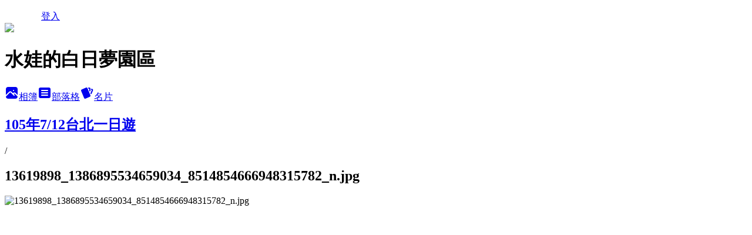

--- FILE ---
content_type: text/html; charset=utf-8
request_url: https://angledo6529.pixnet.net/albums/415668610/photos/4669965970
body_size: 9951
content:
<!DOCTYPE html><html lang="zh-TW"><head><meta charSet="utf-8"/><meta name="viewport" content="width=device-width, initial-scale=1"/><link rel="preload" href="/logo_pixnet_ch.svg" as="image"/><link rel="preload" as="image" href="https://picsum.photos/seed/angledo6529/1200/400"/><link rel="preload" href="https://pimg.1px.tw/angledo6529/1481592763-693373817.jpg" as="image"/><link rel="stylesheet" href="/main.css" data-precedence="base"/><link rel="preload" as="script" fetchPriority="low" href="https://static.1px.tw/blog-next/_next/static/chunks/94688e2baa9fea03.js"/><script src="https://static.1px.tw/blog-next/_next/static/chunks/41eaa5427c45ebcc.js" async=""></script><script src="https://static.1px.tw/blog-next/_next/static/chunks/e2c6231760bc85bd.js" async=""></script><script src="https://static.1px.tw/blog-next/_next/static/chunks/94bde6376cf279be.js" async=""></script><script src="https://static.1px.tw/blog-next/_next/static/chunks/426b9d9d938a9eb4.js" async=""></script><script src="https://static.1px.tw/blog-next/_next/static/chunks/turbopack-5021d21b4b170dda.js" async=""></script><script src="https://static.1px.tw/blog-next/_next/static/chunks/ff1a16fafef87110.js" async=""></script><script src="https://static.1px.tw/blog-next/_next/static/chunks/e308b2b9ce476a3e.js" async=""></script><script src="https://static.1px.tw/blog-next/_next/static/chunks/2bf79572a40338b7.js" async=""></script><script src="https://static.1px.tw/blog-next/_next/static/chunks/d3c6eed28c1dd8e2.js" async=""></script><script src="https://static.1px.tw/blog-next/_next/static/chunks/d4d39cfc2a072218.js" async=""></script><script src="https://static.1px.tw/blog-next/_next/static/chunks/6a5d72c05b9cd4ba.js" async=""></script><script src="https://static.1px.tw/blog-next/_next/static/chunks/8af6103cf1375f47.js" async=""></script><script src="https://static.1px.tw/blog-next/_next/static/chunks/60d08651d643cedc.js" async=""></script><script src="https://static.1px.tw/blog-next/_next/static/chunks/0c9bfd0a9436c835.js" async=""></script><script src="https://static.1px.tw/blog-next/_next/static/chunks/ed01c75076819ebd.js" async=""></script><script src="https://static.1px.tw/blog-next/_next/static/chunks/a4df8fc19a9a82e6.js" async=""></script><title>13619898_1386895534659034_8514854666948315782_n.jpg - 痞客邦</title><meta name="description" content="13619898_1386895534659034_8514854666948315782_n.jpg"/><meta name="google-adsense-platform-account" content="pub-2647689032095179"/><meta name="fb:app_id" content="101730233200171"/><link rel="canonical" href="https://angledo6529.pixnet.net/blog/albums/415668610/photos/4669965970"/><meta property="og:title" content="13619898_1386895534659034_8514854666948315782_n.jpg - 痞客邦"/><meta property="og:description" content="13619898_1386895534659034_8514854666948315782_n.jpg"/><meta property="og:url" content="https://angledo6529.pixnet.net/blog/albums/415668610/photos/4669965970"/><meta property="og:image" content="https://pimg.1px.tw/angledo6529/1481592763-693373817.jpg"/><meta property="og:image:width" content="1200"/><meta property="og:image:height" content="630"/><meta property="og:image:alt" content="13619898_1386895534659034_8514854666948315782_n.jpg"/><meta property="og:type" content="article"/><meta name="twitter:card" content="summary_large_image"/><meta name="twitter:title" content="13619898_1386895534659034_8514854666948315782_n.jpg - 痞客邦"/><meta name="twitter:description" content="13619898_1386895534659034_8514854666948315782_n.jpg"/><meta name="twitter:image" content="https://pimg.1px.tw/angledo6529/1481592763-693373817.jpg"/><link rel="icon" href="/favicon.ico?favicon.a62c60e0.ico" sizes="32x32" type="image/x-icon"/><script src="https://static.1px.tw/blog-next/_next/static/chunks/a6dad97d9634a72d.js" noModule=""></script></head><body><!--$--><!--/$--><!--$?--><template id="B:0"></template><!--/$--><script>requestAnimationFrame(function(){$RT=performance.now()});</script><script src="https://static.1px.tw/blog-next/_next/static/chunks/94688e2baa9fea03.js" id="_R_" async=""></script><div hidden id="S:0"><script id="pixnet-vars">
          window.PIXNET = {
            post_id: 0,
            name: "angledo6529",
            user_id: 0,
            blog_id: "4513907",
            display_ads: true
          }; 
        </script><div class="relative min-h-screen"><nav class="fixed z-20 w-full bg-orange-500 text-white shadow-sm"><div id="pixnet-navbar-ad-blog_top"></div><div class="container mx-auto flex h-14 max-w-5xl items-center justify-between px-5"><a href="https://www.pixnet.net"><img src="/logo_pixnet_ch.svg" alt="PIXNET Logo"/></a><a href="/auth/authorize" class="!text-white">登入</a></div></nav><div class="container mx-auto max-w-5xl pt-[45px]"><div class="sm:px-4"><div class="bg-muted relative flex flex-col items-center justify-center gap-4 overflow-clip py-10 sm:mt-8 sm:rounded-sm"><img src="https://picsum.photos/seed/angledo6529/1200/400" class="absolute inset-0 h-full w-full object-cover"/><div class="absolute inset-0 bg-black/40 backdrop-blur-sm"></div><div class="relative z-10 flex flex-col items-center justify-center gap-4 px-4"><span data-slot="avatar" class="relative flex shrink-0 overflow-hidden rounded-full size-24 shadow"><span data-slot="avatar-fallback" class="bg-muted flex size-full items-center justify-center rounded-full"></span></span><div class="text-center"><h1 class="mb-1 text-2xl font-bold text-white text-shadow-2xs">水娃的白日夢園區</h1></div><div class="flex items-center justify-center gap-3"><a href="/albums" data-slot="button" class="inline-flex items-center justify-center gap-2 whitespace-nowrap text-sm font-medium transition-all disabled:pointer-events-none disabled:opacity-50 [&amp;_svg]:pointer-events-none [&amp;_svg:not([class*=&#x27;size-&#x27;])]:size-4 shrink-0 [&amp;_svg]:shrink-0 outline-none focus-visible:border-ring focus-visible:ring-ring/50 focus-visible:ring-[3px] aria-invalid:ring-destructive/20 dark:aria-invalid:ring-destructive/40 aria-invalid:border-destructive bg-primary text-primary-foreground hover:bg-primary/90 h-9 px-4 py-2 has-[&gt;svg]:px-3 cursor-pointer rounded-full"><svg xmlns="http://www.w3.org/2000/svg" width="24" height="24" viewBox="0 0 24 24" fill="currentColor" stroke="none" class="tabler-icon tabler-icon-photo-filled "><path d="M8.813 11.612c.457 -.38 .918 -.38 1.386 .011l.108 .098l4.986 4.986l.094 .083a1 1 0 0 0 1.403 -1.403l-.083 -.094l-1.292 -1.293l.292 -.293l.106 -.095c.457 -.38 .918 -.38 1.386 .011l.108 .098l4.674 4.675a4 4 0 0 1 -3.775 3.599l-.206 .005h-12a4 4 0 0 1 -3.98 -3.603l6.687 -6.69l.106 -.095zm9.187 -9.612a4 4 0 0 1 3.995 3.8l.005 .2v9.585l-3.293 -3.292l-.15 -.137c-1.256 -1.095 -2.85 -1.097 -4.096 -.017l-.154 .14l-.307 .306l-2.293 -2.292l-.15 -.137c-1.256 -1.095 -2.85 -1.097 -4.096 -.017l-.154 .14l-5.307 5.306v-9.585a4 4 0 0 1 3.8 -3.995l.2 -.005h12zm-2.99 5l-.127 .007a1 1 0 0 0 0 1.986l.117 .007l.127 -.007a1 1 0 0 0 0 -1.986l-.117 -.007z"></path></svg>相簿</a><a href="/blog" data-slot="button" class="inline-flex items-center justify-center gap-2 whitespace-nowrap text-sm font-medium transition-all disabled:pointer-events-none disabled:opacity-50 [&amp;_svg]:pointer-events-none [&amp;_svg:not([class*=&#x27;size-&#x27;])]:size-4 shrink-0 [&amp;_svg]:shrink-0 outline-none focus-visible:border-ring focus-visible:ring-ring/50 focus-visible:ring-[3px] aria-invalid:ring-destructive/20 dark:aria-invalid:ring-destructive/40 aria-invalid:border-destructive border bg-background shadow-xs hover:bg-accent hover:text-accent-foreground dark:bg-input/30 dark:border-input dark:hover:bg-input/50 h-9 px-4 py-2 has-[&gt;svg]:px-3 cursor-pointer rounded-full"><svg xmlns="http://www.w3.org/2000/svg" width="24" height="24" viewBox="0 0 24 24" fill="currentColor" stroke="none" class="tabler-icon tabler-icon-article-filled "><path d="M19 3a3 3 0 0 1 2.995 2.824l.005 .176v12a3 3 0 0 1 -2.824 2.995l-.176 .005h-14a3 3 0 0 1 -2.995 -2.824l-.005 -.176v-12a3 3 0 0 1 2.824 -2.995l.176 -.005h14zm-2 12h-10l-.117 .007a1 1 0 0 0 0 1.986l.117 .007h10l.117 -.007a1 1 0 0 0 0 -1.986l-.117 -.007zm0 -4h-10l-.117 .007a1 1 0 0 0 0 1.986l.117 .007h10l.117 -.007a1 1 0 0 0 0 -1.986l-.117 -.007zm0 -4h-10l-.117 .007a1 1 0 0 0 0 1.986l.117 .007h10l.117 -.007a1 1 0 0 0 0 -1.986l-.117 -.007z"></path></svg>部落格</a><a href="https://www.pixnet.net/pcard/angledo6529" data-slot="button" class="inline-flex items-center justify-center gap-2 whitespace-nowrap text-sm font-medium transition-all disabled:pointer-events-none disabled:opacity-50 [&amp;_svg]:pointer-events-none [&amp;_svg:not([class*=&#x27;size-&#x27;])]:size-4 shrink-0 [&amp;_svg]:shrink-0 outline-none focus-visible:border-ring focus-visible:ring-ring/50 focus-visible:ring-[3px] aria-invalid:ring-destructive/20 dark:aria-invalid:ring-destructive/40 aria-invalid:border-destructive border bg-background shadow-xs hover:bg-accent hover:text-accent-foreground dark:bg-input/30 dark:border-input dark:hover:bg-input/50 h-9 px-4 py-2 has-[&gt;svg]:px-3 cursor-pointer rounded-full"><svg xmlns="http://www.w3.org/2000/svg" width="24" height="24" viewBox="0 0 24 24" fill="currentColor" stroke="none" class="tabler-icon tabler-icon-cards-filled "><path d="M10.348 3.169l-7.15 3.113a2 2 0 0 0 -1.03 2.608l4.92 11.895a1.96 1.96 0 0 0 2.59 1.063l7.142 -3.11a2.002 2.002 0 0 0 1.036 -2.611l-4.92 -11.894a1.96 1.96 0 0 0 -2.588 -1.064z"></path><path d="M16 3a2 2 0 0 1 1.995 1.85l.005 .15v3.5a1 1 0 0 1 -1.993 .117l-.007 -.117v-3.5h-1a1 1 0 0 1 -.117 -1.993l.117 -.007h1z"></path><path d="M19.08 5.61a1 1 0 0 1 1.31 -.53c.257 .108 .505 .21 .769 .314a2 2 0 0 1 1.114 2.479l-.056 .146l-2.298 5.374a1 1 0 0 1 -1.878 -.676l.04 -.11l2.296 -5.371l-.366 -.148l-.402 -.167a1 1 0 0 1 -.53 -1.312z"></path></svg>名片</a></div></div></div></div><div class="p-4"><div class="mb-4 flex items-center gap-2"><a href="/albums/415668610" class="text-gray-400 hover:text-gray-500"><h2 class="text-lg font-bold">105年7/12台北一日遊</h2></a><span>/</span><h2 class="text-lg font-bold text-gray-500">13619898_1386895534659034_8514854666948315782_n.jpg</h2></div><div class="overflow-clip rounded-lg border"><img src="https://pimg.1px.tw/angledo6529/1481592763-693373817.jpg" alt="13619898_1386895534659034_8514854666948315782_n.jpg" class="h-auto w-full rounded-lg object-contain"/></div></div></div></div><section aria-label="Notifications alt+T" tabindex="-1" aria-live="polite" aria-relevant="additions text" aria-atomic="false"></section></div><script>$RB=[];$RV=function(a){$RT=performance.now();for(var b=0;b<a.length;b+=2){var c=a[b],e=a[b+1];null!==e.parentNode&&e.parentNode.removeChild(e);var f=c.parentNode;if(f){var g=c.previousSibling,h=0;do{if(c&&8===c.nodeType){var d=c.data;if("/$"===d||"/&"===d)if(0===h)break;else h--;else"$"!==d&&"$?"!==d&&"$~"!==d&&"$!"!==d&&"&"!==d||h++}d=c.nextSibling;f.removeChild(c);c=d}while(c);for(;e.firstChild;)f.insertBefore(e.firstChild,c);g.data="$";g._reactRetry&&requestAnimationFrame(g._reactRetry)}}a.length=0};
$RC=function(a,b){if(b=document.getElementById(b))(a=document.getElementById(a))?(a.previousSibling.data="$~",$RB.push(a,b),2===$RB.length&&("number"!==typeof $RT?requestAnimationFrame($RV.bind(null,$RB)):(a=performance.now(),setTimeout($RV.bind(null,$RB),2300>a&&2E3<a?2300-a:$RT+300-a)))):b.parentNode.removeChild(b)};$RC("B:0","S:0")</script><script>(self.__next_f=self.__next_f||[]).push([0])</script><script>self.__next_f.push([1,"1:\"$Sreact.fragment\"\n3:I[39756,[\"https://static.1px.tw/blog-next/_next/static/chunks/ff1a16fafef87110.js\",\"https://static.1px.tw/blog-next/_next/static/chunks/e308b2b9ce476a3e.js\"],\"default\"]\n4:I[53536,[\"https://static.1px.tw/blog-next/_next/static/chunks/ff1a16fafef87110.js\",\"https://static.1px.tw/blog-next/_next/static/chunks/e308b2b9ce476a3e.js\"],\"default\"]\n6:I[97367,[\"https://static.1px.tw/blog-next/_next/static/chunks/ff1a16fafef87110.js\",\"https://static.1px.tw/blog-next/_next/static/chunks/e308b2b9ce476a3e.js\"],\"OutletBoundary\"]\n8:I[97367,[\"https://static.1px.tw/blog-next/_next/static/chunks/ff1a16fafef87110.js\",\"https://static.1px.tw/blog-next/_next/static/chunks/e308b2b9ce476a3e.js\"],\"ViewportBoundary\"]\na:I[97367,[\"https://static.1px.tw/blog-next/_next/static/chunks/ff1a16fafef87110.js\",\"https://static.1px.tw/blog-next/_next/static/chunks/e308b2b9ce476a3e.js\"],\"MetadataBoundary\"]\nc:I[63491,[\"https://static.1px.tw/blog-next/_next/static/chunks/2bf79572a40338b7.js\",\"https://static.1px.tw/blog-next/_next/static/chunks/d3c6eed28c1dd8e2.js\"],\"default\"]\n"])</script><script>self.__next_f.push([1,"0:{\"P\":null,\"b\":\"jLMCWaFgMfR_swzrVDvgI\",\"c\":[\"\",\"albums\",\"415668610\",\"photos\",\"4669965970\"],\"q\":\"\",\"i\":false,\"f\":[[[\"\",{\"children\":[\"albums\",{\"children\":[[\"id\",\"415668610\",\"d\"],{\"children\":[\"photos\",{\"children\":[[\"photoId\",\"4669965970\",\"d\"],{\"children\":[\"__PAGE__\",{}]}]}]}]}]},\"$undefined\",\"$undefined\",true],[[\"$\",\"$1\",\"c\",{\"children\":[[[\"$\",\"script\",\"script-0\",{\"src\":\"https://static.1px.tw/blog-next/_next/static/chunks/d4d39cfc2a072218.js\",\"async\":true,\"nonce\":\"$undefined\"}],[\"$\",\"script\",\"script-1\",{\"src\":\"https://static.1px.tw/blog-next/_next/static/chunks/6a5d72c05b9cd4ba.js\",\"async\":true,\"nonce\":\"$undefined\"}],[\"$\",\"script\",\"script-2\",{\"src\":\"https://static.1px.tw/blog-next/_next/static/chunks/8af6103cf1375f47.js\",\"async\":true,\"nonce\":\"$undefined\"}]],\"$L2\"]}],{\"children\":[[\"$\",\"$1\",\"c\",{\"children\":[null,[\"$\",\"$L3\",null,{\"parallelRouterKey\":\"children\",\"error\":\"$undefined\",\"errorStyles\":\"$undefined\",\"errorScripts\":\"$undefined\",\"template\":[\"$\",\"$L4\",null,{}],\"templateStyles\":\"$undefined\",\"templateScripts\":\"$undefined\",\"notFound\":\"$undefined\",\"forbidden\":\"$undefined\",\"unauthorized\":\"$undefined\"}]]}],{\"children\":[[\"$\",\"$1\",\"c\",{\"children\":[null,[\"$\",\"$L3\",null,{\"parallelRouterKey\":\"children\",\"error\":\"$undefined\",\"errorStyles\":\"$undefined\",\"errorScripts\":\"$undefined\",\"template\":[\"$\",\"$L4\",null,{}],\"templateStyles\":\"$undefined\",\"templateScripts\":\"$undefined\",\"notFound\":\"$undefined\",\"forbidden\":\"$undefined\",\"unauthorized\":\"$undefined\"}]]}],{\"children\":[[\"$\",\"$1\",\"c\",{\"children\":[null,[\"$\",\"$L3\",null,{\"parallelRouterKey\":\"children\",\"error\":\"$undefined\",\"errorStyles\":\"$undefined\",\"errorScripts\":\"$undefined\",\"template\":[\"$\",\"$L4\",null,{}],\"templateStyles\":\"$undefined\",\"templateScripts\":\"$undefined\",\"notFound\":\"$undefined\",\"forbidden\":\"$undefined\",\"unauthorized\":\"$undefined\"}]]}],{\"children\":[[\"$\",\"$1\",\"c\",{\"children\":[null,[\"$\",\"$L3\",null,{\"parallelRouterKey\":\"children\",\"error\":\"$undefined\",\"errorStyles\":\"$undefined\",\"errorScripts\":\"$undefined\",\"template\":[\"$\",\"$L4\",null,{}],\"templateStyles\":\"$undefined\",\"templateScripts\":\"$undefined\",\"notFound\":\"$undefined\",\"forbidden\":\"$undefined\",\"unauthorized\":\"$undefined\"}]]}],{\"children\":[[\"$\",\"$1\",\"c\",{\"children\":[\"$L5\",[[\"$\",\"script\",\"script-0\",{\"src\":\"https://static.1px.tw/blog-next/_next/static/chunks/0c9bfd0a9436c835.js\",\"async\":true,\"nonce\":\"$undefined\"}],[\"$\",\"script\",\"script-1\",{\"src\":\"https://static.1px.tw/blog-next/_next/static/chunks/ed01c75076819ebd.js\",\"async\":true,\"nonce\":\"$undefined\"}],[\"$\",\"script\",\"script-2\",{\"src\":\"https://static.1px.tw/blog-next/_next/static/chunks/a4df8fc19a9a82e6.js\",\"async\":true,\"nonce\":\"$undefined\"}]],[\"$\",\"$L6\",null,{\"children\":\"$@7\"}]]}],{},null,false,false]},null,false,false]},null,false,false]},null,false,false]},null,false,false]},null,false,false],[\"$\",\"$1\",\"h\",{\"children\":[null,[\"$\",\"$L8\",null,{\"children\":\"$@9\"}],[\"$\",\"$La\",null,{\"children\":\"$@b\"}],null]}],false]],\"m\":\"$undefined\",\"G\":[\"$c\",[]],\"S\":false}\n"])</script><script>self.__next_f.push([1,"9:[[\"$\",\"meta\",\"0\",{\"charSet\":\"utf-8\"}],[\"$\",\"meta\",\"1\",{\"name\":\"viewport\",\"content\":\"width=device-width, initial-scale=1\"}]]\n"])</script><script>self.__next_f.push([1,"d:I[79520,[\"https://static.1px.tw/blog-next/_next/static/chunks/d4d39cfc2a072218.js\",\"https://static.1px.tw/blog-next/_next/static/chunks/6a5d72c05b9cd4ba.js\",\"https://static.1px.tw/blog-next/_next/static/chunks/8af6103cf1375f47.js\"],\"\"]\n10:I[2352,[\"https://static.1px.tw/blog-next/_next/static/chunks/d4d39cfc2a072218.js\",\"https://static.1px.tw/blog-next/_next/static/chunks/6a5d72c05b9cd4ba.js\",\"https://static.1px.tw/blog-next/_next/static/chunks/8af6103cf1375f47.js\"],\"AdultWarningModal\"]\n11:I[69182,[\"https://static.1px.tw/blog-next/_next/static/chunks/d4d39cfc2a072218.js\",\"https://static.1px.tw/blog-next/_next/static/chunks/6a5d72c05b9cd4ba.js\",\"https://static.1px.tw/blog-next/_next/static/chunks/8af6103cf1375f47.js\"],\"HydrationComplete\"]\n12:I[12985,[\"https://static.1px.tw/blog-next/_next/static/chunks/d4d39cfc2a072218.js\",\"https://static.1px.tw/blog-next/_next/static/chunks/6a5d72c05b9cd4ba.js\",\"https://static.1px.tw/blog-next/_next/static/chunks/8af6103cf1375f47.js\"],\"NuqsAdapter\"]\n13:I[82782,[\"https://static.1px.tw/blog-next/_next/static/chunks/d4d39cfc2a072218.js\",\"https://static.1px.tw/blog-next/_next/static/chunks/6a5d72c05b9cd4ba.js\",\"https://static.1px.tw/blog-next/_next/static/chunks/8af6103cf1375f47.js\"],\"RefineContext\"]\n14:I[29306,[\"https://static.1px.tw/blog-next/_next/static/chunks/d4d39cfc2a072218.js\",\"https://static.1px.tw/blog-next/_next/static/chunks/6a5d72c05b9cd4ba.js\",\"https://static.1px.tw/blog-next/_next/static/chunks/8af6103cf1375f47.js\",\"https://static.1px.tw/blog-next/_next/static/chunks/60d08651d643cedc.js\",\"https://static.1px.tw/blog-next/_next/static/chunks/d3c6eed28c1dd8e2.js\"],\"default\"]\n2:[\"$\",\"html\",null,{\"lang\":\"zh-TW\",\"children\":[[\"$\",\"$Ld\",null,{\"id\":\"google-tag-manager\",\"strategy\":\"afterInteractive\",\"children\":\"\\n(function(w,d,s,l,i){w[l]=w[l]||[];w[l].push({'gtm.start':\\nnew Date().getTime(),event:'gtm.js'});var f=d.getElementsByTagName(s)[0],\\nj=d.createElement(s),dl=l!='dataLayer'?'\u0026l='+l:'';j.async=true;j.src=\\n'https://www.googletagmanager.com/gtm.js?id='+i+dl;f.parentNode.insertBefore(j,f);\\n})(window,document,'script','dataLayer','GTM-TRLQMPKX');\\n  \"}],\"$Le\",\"$Lf\",[\"$\",\"body\",null,{\"children\":[[\"$\",\"$L10\",null,{\"display\":false}],[\"$\",\"$L11\",null,{}],[\"$\",\"$L12\",null,{\"children\":[\"$\",\"$L13\",null,{\"children\":[\"$\",\"$L3\",null,{\"parallelRouterKey\":\"children\",\"error\":\"$undefined\",\"errorStyles\":\"$undefined\",\"errorScripts\":\"$undefined\",\"template\":[\"$\",\"$L4\",null,{}],\"templateStyles\":\"$undefined\",\"templateScripts\":\"$undefined\",\"notFound\":[[\"$\",\"$L14\",null,{}],[]],\"forbidden\":\"$undefined\",\"unauthorized\":\"$undefined\"}]}]}]]}]]}]\n"])</script><script>self.__next_f.push([1,"e:null\nf:null\n"])</script><script>self.__next_f.push([1,"16:I[86294,[\"https://static.1px.tw/blog-next/_next/static/chunks/d4d39cfc2a072218.js\",\"https://static.1px.tw/blog-next/_next/static/chunks/6a5d72c05b9cd4ba.js\",\"https://static.1px.tw/blog-next/_next/static/chunks/8af6103cf1375f47.js\",\"https://static.1px.tw/blog-next/_next/static/chunks/0c9bfd0a9436c835.js\",\"https://static.1px.tw/blog-next/_next/static/chunks/ed01c75076819ebd.js\",\"https://static.1px.tw/blog-next/_next/static/chunks/a4df8fc19a9a82e6.js\"],\"HeaderSection\"]\n18:I[27201,[\"https://static.1px.tw/blog-next/_next/static/chunks/ff1a16fafef87110.js\",\"https://static.1px.tw/blog-next/_next/static/chunks/e308b2b9ce476a3e.js\"],\"IconMark\"]\n:HL[\"/main.css\",\"style\"]\n"])</script><script>self.__next_f.push([1,"5:[[\"$\",\"script\",null,{\"id\":\"pixnet-vars\",\"children\":\"\\n          window.PIXNET = {\\n            post_id: 0,\\n            name: \\\"angledo6529\\\",\\n            user_id: 0,\\n            blog_id: \\\"4513907\\\",\\n            display_ads: true\\n          }; \\n        \"}],[\"$\",\"link\",null,{\"rel\":\"stylesheet\",\"href\":\"/main.css\",\"precedence\":\"base\"}],[\"$\",\"div\",null,{\"className\":\"relative min-h-screen\",\"children\":[\"$L15\",[\"$\",\"div\",null,{\"className\":\"container mx-auto max-w-5xl pt-[45px]\",\"children\":[[\"$\",\"$L16\",null,{\"blog\":{\"blog_id\":\"4513907\",\"urls\":{\"blog_url\":\"https://angledo6529.pixnet.net/blog\",\"album_url\":\"https://angledo6529.pixnet.net/albums\",\"card_url\":\"https://www.pixnet.net/pcard/angledo6529\",\"sitemap_url\":\"https://angledo6529.pixnet.net/sitemap.xml\"},\"name\":\"angledo6529\",\"display_name\":\"水娃的白日夢園區\",\"description\":\"~隨心所欲追尋創造屬於自己的天空~~記錄彩色點滴為生活製作不同地快樂~這是我的世界~~\",\"visibility\":\"public\",\"freeze\":\"active\",\"default_comment_permission\":\"deny\",\"service_album\":\"enable\",\"rss_mode\":\"auto\",\"taxonomy\":{\"id\":16,\"name\":\"休閒旅遊\"},\"logo\":{\"id\":null,\"url\":\"https://s3.1px.tw/blog/common/avatar/blog_cover_dark.jpg\"},\"logo_url\":\"https://s3.1px.tw/blog/common/avatar/blog_cover_dark.jpg\",\"owner\":{\"sub\":\"838256081133278365\",\"display_name\":\"水水娃\",\"avatar\":\"https://pimg.1px.tw/angledo6529/logo/angledo6529.png\",\"login_country\":null,\"login_city\":null,\"login_at\":0,\"created_at\":1379078150,\"updated_at\":1765078711},\"socials\":{\"social_email\":null,\"social_line\":null,\"social_facebook\":null,\"social_instagram\":null,\"social_youtube\":null,\"created_at\":null,\"updated_at\":null},\"stats\":{\"views_initialized\":956,\"views_total\":959,\"views_today\":2,\"post_count\":0,\"updated_at\":1768751430},\"marketing\":{\"keywords\":null,\"gsc_site_verification\":null,\"sitemap_verified_at\":1768338695,\"ga_account\":null,\"created_at\":1765817020,\"updated_at\":1768338695},\"watermark\":null,\"custom_domain\":null,\"hero_image\":{\"id\":1768755095,\"url\":\"https://picsum.photos/seed/angledo6529/1200/400\"},\"widgets\":{\"sidebar1\":[{\"id\":61403073,\"identifier\":\"pixMyPlace\",\"title\":\"個人資訊\",\"sort\":2,\"data\":null},{\"id\":61403075,\"identifier\":\"pixLatestArticle\",\"title\":\"最新文章\",\"sort\":4,\"data\":[{\"id\":\"9443221244\",\"title\":\"105年元旦趴趴go之一\",\"featured\":null,\"tags\":[],\"published_at\":1453464873,\"post_url\":\"https://angledo6529.pixnet.net/blog/posts/9443221244\",\"stats\":{\"post_id\":\"9443221244\",\"views\":50,\"views_today\":0,\"likes\":0,\"link_clicks\":0,\"comments\":0,\"replies\":0,\"created_at\":0,\"updated_at\":0}},{\"id\":\"9431385671\",\"title\":\"台北一日遊+淡水\",\"featured\":{\"id\":null,\"url\":\"https://pimg.1px.tw/angledo6529/1411661762-3101304512.jpg\"},\"tags\":[],\"published_at\":1438118800,\"post_url\":\"https://angledo6529.pixnet.net/blog/posts/9431385671\",\"stats\":{\"post_id\":\"9431385671\",\"views\":19,\"views_today\":0,\"likes\":0,\"link_clicks\":0,\"comments\":0,\"replies\":0,\"created_at\":0,\"updated_at\":0}},{\"id\":\"9430000757\",\"title\":\"宜蘭一日遊(下)\",\"featured\":{\"id\":null,\"url\":\"https://pimg.1px.tw/angledo6529/1384141751-2941602474.jpg\"},\"tags\":[],\"published_at\":1438000722,\"post_url\":\"https://angledo6529.pixnet.net/blog/posts/9430000757\",\"stats\":{\"post_id\":\"9430000757\",\"views\":23,\"views_today\":0,\"likes\":0,\"link_clicks\":0,\"comments\":0,\"replies\":0,\"created_at\":0,\"updated_at\":0}},{\"id\":\"9315231056\",\"title\":\"宜蘭一日遊(上)\",\"featured\":{\"id\":null,\"url\":\"https://pimg.1px.tw/angledo6529/1384141697-3993085636.jpg\"},\"tags\":[],\"published_at\":1385566598,\"post_url\":\"https://angledo6529.pixnet.net/blog/posts/9315231056\",\"stats\":{\"post_id\":\"9315231056\",\"views\":205,\"views_today\":0,\"likes\":0,\"link_clicks\":0,\"comments\":4,\"replies\":0,\"created_at\":0,\"updated_at\":0}},{\"id\":\"9275981918\",\"title\":\"春遊記 Day-3\",\"featured\":null,\"tags\":[],\"published_at\":1382028989,\"post_url\":\"https://angledo6529.pixnet.net/blog/posts/9275981918\",\"stats\":{\"post_id\":\"9275981918\",\"views\":37,\"views_today\":0,\"likes\":0,\"link_clicks\":0,\"comments\":1,\"replies\":0,\"created_at\":0,\"updated_at\":0}},{\"id\":\"9244709915\",\"title\":\"春遊記 DAY-2\",\"featured\":{\"id\":null,\"url\":\"http://l.yimg.com/e/serv/blog/smiley/msn/confused_smile.gif\"},\"tags\":[],\"published_at\":1376495100,\"post_url\":\"https://angledo6529.pixnet.net/blog/posts/9244709915\",\"stats\":{\"post_id\":\"9244709915\",\"views\":19,\"views_today\":0,\"likes\":0,\"link_clicks\":0,\"comments\":0,\"replies\":0,\"created_at\":0,\"updated_at\":0}},{\"id\":\"9244709909\",\"title\":\"春遊記 Day-1\",\"featured\":{\"id\":null,\"url\":\"http://f12.wretch.yimg.com/hero702/112/1182005354.jpg?rp.rbyb6y6R2GZHTbmlywhqh.XA2DkWhTFWJgJrjgca56RMpQ9St26Lt\"},\"tags\":[],\"published_at\":1360507440,\"post_url\":\"https://angledo6529.pixnet.net/blog/posts/9244709909\",\"stats\":{\"post_id\":\"9244709909\",\"views\":6,\"views_today\":0,\"likes\":0,\"link_clicks\":0,\"comments\":0,\"replies\":0,\"created_at\":0,\"updated_at\":0}},{\"id\":\"9244709414\",\"title\":\"FB的魔力無法擋\",\"featured\":null,\"tags\":[],\"published_at\":1341506100,\"post_url\":\"https://angledo6529.pixnet.net/blog/posts/9244709414\",\"stats\":{\"post_id\":\"9244709414\",\"views\":5,\"views_today\":0,\"likes\":0,\"link_clicks\":0,\"comments\":4,\"replies\":0,\"created_at\":0,\"updated_at\":0}},{\"id\":\"9244709300\",\"title\":\"幸福出嫁娘\",\"featured\":{\"id\":null,\"url\":\"http://f12.wretch.yimg.com/hero702/102/1141355258.jpg?0GaEWLb6y6TQhyFF3syMf8VZu0IafGHdWGLoFCKqkObl1X1yBR2HHtQB\"},\"tags\":[],\"published_at\":1320516120,\"post_url\":\"https://angledo6529.pixnet.net/blog/posts/9244709300\",\"stats\":{\"post_id\":\"9244709300\",\"views\":4,\"views_today\":0,\"likes\":0,\"link_clicks\":0,\"comments\":3,\"replies\":0,\"created_at\":0,\"updated_at\":0}},{\"id\":\"9244710017\",\"title\":\"舊鄰居~新朋友\",\"featured\":{\"id\":null,\"url\":\"http://pic.wretch.cc/photos/icon/blog/smiley/msn/y23.gif\"},\"tags\":[],\"published_at\":1317225240,\"post_url\":\"https://angledo6529.pixnet.net/blog/posts/9244710017\",\"stats\":{\"post_id\":\"9244710017\",\"views\":7,\"views_today\":0,\"likes\":0,\"link_clicks\":0,\"comments\":1,\"replies\":0,\"created_at\":0,\"updated_at\":0}}]},{\"id\":61403077,\"identifier\":\"pixHotArticle\",\"title\":\"熱門文章\",\"sort\":6,\"data\":[{\"id\":\"9244709198\",\"title\":\"市長接見\",\"featured\":{\"id\":null,\"url\":\"http://pic.wretch.cc/photos/icon/blog/smiley/msn/y03.gif\"},\"tags\":[],\"published_at\":1308106380,\"post_url\":\"https://angledo6529.pixnet.net/blog/posts/9244709198\",\"stats\":{\"post_id\":\"9244709198\",\"views\":4,\"views_today\":0,\"likes\":0,\"link_clicks\":0,\"comments\":2,\"replies\":0,\"created_at\":0,\"updated_at\":0}},{\"id\":\"9244709282\",\"title\":\"感傷的想念\",\"featured\":{\"id\":null,\"url\":\"http://pic.wretch.cc/photos/icon/blog/smiley/msn/y20.gif\"},\"tags\":[],\"published_at\":1304179140,\"post_url\":\"https://angledo6529.pixnet.net/blog/posts/9244709282\",\"stats\":{\"post_id\":\"9244709282\",\"views\":3,\"views_today\":0,\"likes\":0,\"link_clicks\":0,\"comments\":1,\"replies\":0,\"created_at\":0,\"updated_at\":0}},{\"id\":\"9244709297\",\"title\":\"藝曲趣敎遊\",\"featured\":{\"id\":null,\"url\":\"http://pic.wretch.cc/photos/icon/blog/smiley/msn/sad_smile.gif\"},\"tags\":[],\"published_at\":1312596060,\"post_url\":\"https://angledo6529.pixnet.net/blog/posts/9244709297\",\"stats\":{\"post_id\":\"9244709297\",\"views\":3,\"views_today\":0,\"likes\":0,\"link_clicks\":0,\"comments\":2,\"replies\":0,\"created_at\":0,\"updated_at\":0}},{\"id\":\"9244709300\",\"title\":\"幸福出嫁娘\",\"featured\":{\"id\":null,\"url\":\"http://f12.wretch.yimg.com/hero702/102/1141355258.jpg?0GaEWLb6y6TQhyFF3syMf8VZu0IafGHdWGLoFCKqkObl1X1yBR2HHtQB\"},\"tags\":[],\"published_at\":1320516120,\"post_url\":\"https://angledo6529.pixnet.net/blog/posts/9244709300\",\"stats\":{\"post_id\":\"9244709300\",\"views\":4,\"views_today\":0,\"likes\":0,\"link_clicks\":0,\"comments\":3,\"replies\":0,\"created_at\":0,\"updated_at\":0}},{\"id\":\"9244709405\",\"title\":\"忙碌的五一勞動節\",\"featured\":{\"id\":null,\"url\":\"http://pic.wretch.cc/photos/icon/blog/smiley/msn/y17.gif\"},\"tags\":[],\"published_at\":1304181420,\"post_url\":\"https://angledo6529.pixnet.net/blog/posts/9244709405\",\"stats\":{\"post_id\":\"9244709405\",\"views\":5,\"views_today\":0,\"likes\":0,\"link_clicks\":0,\"comments\":0,\"replies\":0,\"created_at\":0,\"updated_at\":0}},{\"id\":\"9244709414\",\"title\":\"FB的魔力無法擋\",\"featured\":null,\"tags\":[],\"published_at\":1341506100,\"post_url\":\"https://angledo6529.pixnet.net/blog/posts/9244709414\",\"stats\":{\"post_id\":\"9244709414\",\"views\":5,\"views_today\":0,\"likes\":0,\"link_clicks\":0,\"comments\":4,\"replies\":0,\"created_at\":0,\"updated_at\":0}},{\"id\":\"9244709684\",\"title\":\"參加戶外活動去\",\"featured\":{\"id\":null,\"url\":\"http://f12.wretch.yimg.com/hero702/88/1790013157.jpg?ZkCw34P6y6RR1GBdKJFR26kKmEDkMiC5TtFMzIUZczTg42Vopuzt4e0-\"},\"tags\":[],\"published_at\":1301716200,\"post_url\":\"https://angledo6529.pixnet.net/blog/posts/9244709684\",\"stats\":{\"post_id\":\"9244709684\",\"views\":5,\"views_today\":0,\"likes\":0,\"link_clicks\":0,\"comments\":2,\"replies\":0,\"created_at\":0,\"updated_at\":0}},{\"id\":\"9244709687\",\"title\":\"演說比賽\",\"featured\":{\"id\":null,\"url\":\"http://pic.wretch.cc/photos/icon/blog/smiley/msn/y13.gif\"},\"tags\":[],\"published_at\":1302966180,\"post_url\":\"https://angledo6529.pixnet.net/blog/posts/9244709687\",\"stats\":{\"post_id\":\"9244709687\",\"views\":5,\"views_today\":0,\"likes\":0,\"link_clicks\":0,\"comments\":1,\"replies\":0,\"created_at\":0,\"updated_at\":0}},{\"id\":\"9244709690\",\"title\":\"生日聚餐\",\"featured\":{\"id\":null,\"url\":\"http://f12.wretch.yimg.com/hero702/90/1809385691.jpg?.lLKvLj6y6TfhVmEMpApZqzdGNNEDpAUw7gqMts2sg013_DH3_MItcw-\"},\"tags\":[],\"published_at\":1304356020,\"post_url\":\"https://angledo6529.pixnet.net/blog/posts/9244709690\",\"stats\":{\"post_id\":\"9244709690\",\"views\":5,\"views_today\":0,\"likes\":0,\"link_clicks\":0,\"comments\":2,\"replies\":0,\"created_at\":0,\"updated_at\":0}},{\"id\":\"9244709693\",\"title\":\"就是愛趴趴走\",\"featured\":{\"id\":null,\"url\":\"http://pic.wretch.cc/photos/icon/blog/smiley/msn/teeth_smile.gif\"},\"tags\":[],\"published_at\":1307246460,\"post_url\":\"https://angledo6529.pixnet.net/blog/posts/9244709693\",\"stats\":{\"post_id\":\"9244709693\",\"views\":4,\"views_today\":0,\"likes\":0,\"link_clicks\":0,\"comments\":2,\"replies\":0,\"created_at\":0,\"updated_at\":0}}]},{\"id\":61403078,\"identifier\":\"pixLatestComment\",\"title\":\"最新留言\",\"sort\":7,\"data\":null},{\"id\":61403079,\"identifier\":\"pixCategory\",\"title\":\"文章分類\",\"sort\":8,\"data\":[{\"type\":\"category\",\"id\":\"9003517358\",\"name\":\"只是發牢騷\",\"post_count\":1,\"url\":\"https://abc.com\",\"sort\":0},{\"type\":\"category\",\"id\":\"9003517355\",\"name\":\"不想說出的秘密\",\"post_count\":0,\"url\":\"https://abc.com\",\"sort\":1},{\"type\":\"category\",\"id\":\"9003517352\",\"name\":\"心情物語\",\"post_count\":2,\"url\":\"https://abc.com\",\"sort\":2},{\"type\":\"category\",\"id\":\"9003517349\",\"name\":\"出遊記事本\",\"post_count\":9,\"url\":\"https://abc.com\",\"sort\":3},{\"type\":\"category\",\"id\":\"9003517346\",\"name\":\"屬於快樂的\",\"post_count\":0,\"url\":\"https://abc.com\",\"sort\":4},{\"type\":\"category\",\"id\":\"9003517340\",\"name\":\"生活上的點滴\",\"post_count\":6,\"url\":\"https://abc.com\",\"sort\":5},{\"type\":\"category\",\"id\":\"9003517337\",\"name\":\"令人不愉快的\",\"post_count\":0,\"url\":\"https://abc.com\",\"sort\":6},{\"type\":\"category\",\"id\":\"9003517334\",\"name\":\"我的空間\",\"post_count\":2,\"url\":\"https://abc.com\",\"sort\":7},{\"type\":\"category\",\"id\":\"9003517331\",\"name\":\"想說的事\",\"post_count\":3,\"url\":\"https://abc.com\",\"sort\":8}]},{\"id\":61403080,\"identifier\":\"pixVisitor\",\"title\":\"誰來我家\",\"sort\":9,\"data\":null},{\"id\":61403081,\"identifier\":\"pixHits\",\"title\":\"參觀人氣\",\"sort\":10,\"data\":null}]},\"display_ads\":true,\"display_adult_warning\":false,\"ad_options\":[],\"adsense\":null,\"css_version\":\"202601190051\",\"created_at\":1379078150,\"updated_at\":1379078151}}],\"$L17\"]}]]}]]\n"])</script><script>self.__next_f.push([1,"b:[[\"$\",\"title\",\"0\",{\"children\":\"13619898_1386895534659034_8514854666948315782_n.jpg - 痞客邦\"}],[\"$\",\"meta\",\"1\",{\"name\":\"description\",\"content\":\"13619898_1386895534659034_8514854666948315782_n.jpg\"}],[\"$\",\"meta\",\"2\",{\"name\":\"google-adsense-platform-account\",\"content\":\"pub-2647689032095179\"}],[\"$\",\"meta\",\"3\",{\"name\":\"fb:app_id\",\"content\":\"101730233200171\"}],[\"$\",\"link\",\"4\",{\"rel\":\"canonical\",\"href\":\"https://angledo6529.pixnet.net/blog/albums/415668610/photos/4669965970\"}],[\"$\",\"meta\",\"5\",{\"property\":\"og:title\",\"content\":\"13619898_1386895534659034_8514854666948315782_n.jpg - 痞客邦\"}],[\"$\",\"meta\",\"6\",{\"property\":\"og:description\",\"content\":\"13619898_1386895534659034_8514854666948315782_n.jpg\"}],[\"$\",\"meta\",\"7\",{\"property\":\"og:url\",\"content\":\"https://angledo6529.pixnet.net/blog/albums/415668610/photos/4669965970\"}],[\"$\",\"meta\",\"8\",{\"property\":\"og:image\",\"content\":\"https://pimg.1px.tw/angledo6529/1481592763-693373817.jpg\"}],[\"$\",\"meta\",\"9\",{\"property\":\"og:image:width\",\"content\":\"1200\"}],[\"$\",\"meta\",\"10\",{\"property\":\"og:image:height\",\"content\":\"630\"}],[\"$\",\"meta\",\"11\",{\"property\":\"og:image:alt\",\"content\":\"13619898_1386895534659034_8514854666948315782_n.jpg\"}],[\"$\",\"meta\",\"12\",{\"property\":\"og:type\",\"content\":\"article\"}],[\"$\",\"meta\",\"13\",{\"name\":\"twitter:card\",\"content\":\"summary_large_image\"}],[\"$\",\"meta\",\"14\",{\"name\":\"twitter:title\",\"content\":\"13619898_1386895534659034_8514854666948315782_n.jpg - 痞客邦\"}],[\"$\",\"meta\",\"15\",{\"name\":\"twitter:description\",\"content\":\"13619898_1386895534659034_8514854666948315782_n.jpg\"}],[\"$\",\"meta\",\"16\",{\"name\":\"twitter:image\",\"content\":\"https://pimg.1px.tw/angledo6529/1481592763-693373817.jpg\"}],[\"$\",\"link\",\"17\",{\"rel\":\"icon\",\"href\":\"/favicon.ico?favicon.a62c60e0.ico\",\"sizes\":\"32x32\",\"type\":\"image/x-icon\"}],[\"$\",\"$L18\",\"18\",{}]]\n"])</script><script>self.__next_f.push([1,"7:null\n"])</script><script>self.__next_f.push([1,":HL[\"https://pimg.1px.tw/angledo6529/1481592763-693373817.jpg\",\"image\"]\n:HL[\"/logo_pixnet_ch.svg\",\"image\"]\n17:[\"$\",\"div\",null,{\"className\":\"p-4\",\"children\":[[\"$\",\"div\",null,{\"className\":\"mb-4 flex items-center gap-2\",\"children\":[[\"$\",\"a\",null,{\"href\":\"/albums/415668610\",\"className\":\"text-gray-400 hover:text-gray-500\",\"children\":[\"$\",\"h2\",null,{\"className\":\"text-lg font-bold\",\"children\":\"105年7/12台北一日遊\"}]}],[\"$\",\"span\",null,{\"children\":\"/\"}],[\"$\",\"h2\",null,{\"className\":\"text-lg font-bold text-gray-500\",\"children\":\"13619898_1386895534659034_8514854666948315782_n.jpg\"}]]}],[\"$\",\"div\",null,{\"className\":\"overflow-clip rounded-lg border\",\"children\":[\"$\",\"img\",null,{\"src\":\"https://pimg.1px.tw/angledo6529/1481592763-693373817.jpg\",\"alt\":\"13619898_1386895534659034_8514854666948315782_n.jpg\",\"className\":\"h-auto w-full rounded-lg object-contain\"}]}]]}]\n15:[\"$\",\"nav\",null,{\"className\":\"fixed z-20 w-full bg-orange-500 text-white shadow-sm\",\"children\":[[\"$\",\"div\",null,{\"id\":\"pixnet-navbar-ad-blog_top\"}],[\"$\",\"div\",null,{\"className\":\"container mx-auto flex h-14 max-w-5xl items-center justify-between px-5\",\"children\":[[\"$\",\"a\",null,{\"href\":\"https://www.pixnet.net\",\"children\":[\"$\",\"img\",null,{\"src\":\"/logo_pixnet_ch.svg\",\"alt\":\"PIXNET Logo\"}]}],[\"$\",\"a\",null,{\"href\":\"/auth/authorize\",\"className\":\"!text-white\",\"children\":\"登入\"}]]}]]}]\n"])</script></body></html>